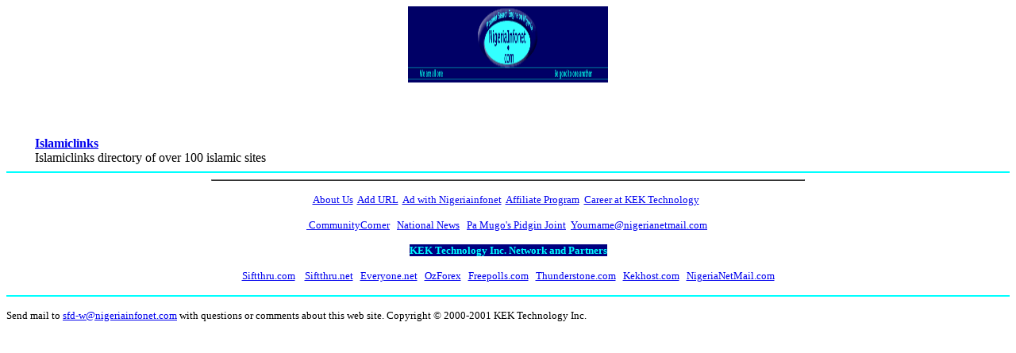

--- FILE ---
content_type: text/html
request_url: https://www.nigeriainfonet.com/srchdata3/islamiclinks.htm
body_size: 773
content:
<html>

<head>
<title>Islamiclinks</title>

<meta name="Microsoft Border" content="tlb, default"></head>

<body><!--msnavigation--><table border="0" cellpadding="0" cellspacing="0" width="100%"><tr><td>

<p align="center"><img src="../images/niginfolog2.gif" alt="niginfolog2.gif (6637 bytes)" WIDTH="252" HEIGHT="96"></p>

<p align="center">&nbsp;</p>
</td></tr><!--msnavigation--></table><!--msnavigation--><table border="0" cellpadding="0" cellspacing="0" width="100%"><tr><td valign="top" width="1%">

<p>&nbsp;</p>
</td><td valign="top" width="24"></td><!--msnavigation--><td valign="top">

<p>&nbsp;</p>

<p><a href="http://www.islamiclinks.bizland.com/"><strong>Islamiclinks</strong></a><br>
<font face="Times New Roman">Islamiclinks directory of over 100 islamic sites</font>
<!--msnavigation--></td></tr><!--msnavigation--></table><!--msnavigation--><table border="0" cellpadding="0" cellspacing="0" width="100%"><tr><td>

<hr color="#00FFFF">
<div align="center"><center>

<table border="1" width="748" height="39">
</table>
</center></div>

<p align="center"><font size="2"><a href="../home.htm">About Us</a>&nbsp; <a href="../addurl.htm">Add URL</a>&nbsp; <a href="../advert_submit_form.htm">Ad with
Nigeriainfonet</a>&nbsp; <a href="http://www.siftthru.com/affliateprogram.htm">Affiliate
Program</a>&nbsp; <a href="../employment_opportunities.htm">Career at KEK Technology</a>
&nbsp; </font></p>

<p align="center"><font size="2"><a href="http://nigeriainfonet.community.everyone.net/">&nbsp;CommunityCorner</a>
&nbsp; <a href="../niginfonet_nationalnews.htm">National News</a> &nbsp; <a href="../comments_joint.htm">Pa Mugo's Pidgin Joint</a>&nbsp; <a href="http://www.nigerianetmail.com">Yourname@nigerianetmail.com</a>&nbsp; </font></p>

<p align="center"><font size="2" color="#00FFFF" face="Verdana"><span style="background-color: rgb(0,0,128)"><strong>KEK Technology Inc. Network and Partners</strong></span></font></p>

<p align="center"><font size="2"><a href="http://www.siftthru.com">Siftthru.com</a>
&nbsp;&nbsp; <a href="http://www.siftthru.net">Siftthru.net</a>&nbsp;&nbsp; <a href="http://www.everyone.net">Everyone.net</a> &nbsp; <a href="http://www.ozforex.com.au/">OzForex</a>&nbsp;&nbsp; <a href="http://www.freepolls.com">Freepolls.com</a>&nbsp;&nbsp; <a href="http://www.thunderstone.com">Thunderstone.com</a>&nbsp;&nbsp; <a href="http://www.kekhost.com">Kekhost.com</a>&nbsp;&nbsp; <a href="http://www.nigerianetmail.com">NigeriaNetMail.com</a></font></p>

<hr color="#00FFFF">

<p><font size="2">Send mail to <a href="mailto:sfd-w@nigeriainfonet.com">sfd-w@nigeriainfonet.com</a> with questions or comments about
this web site. Copyright � 2000-2001 KEK Technology Inc.<br>
</font></p>
</td></tr><!--msnavigation--></table></body>
</html>
